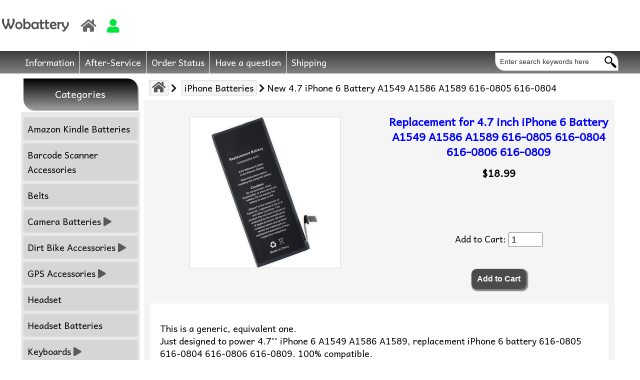

--- FILE ---
content_type: text/html; charset=utf-8
request_url: https://www.wobattery.com/index.php?main_page=product_info&cPath=39&products_id=230
body_size: 9802
content:
<!DOCTYPE html>
<html dir="ltr" lang="en">
<head>
<meta charset="utf-8">
<title> iPhone 6 Battery A1549 A1586 A1589 616-0805 616-0804 616-0806 616-0809 [616-0805]</title>
<meta name="keywords" content="iPhone 6 Battery A1549 A1586 A1589 616-0805 616-0804 616-0806 616-0809 battery, charger, adapter" />
<meta name="description" content="iPhone 6 Battery A1549 A1586 A1589 616-0805 616-0804 616-0806 616-0809, fits MG3A2, MG3C2, MG3D2, MG3E2, MG3F2, MG3G2, MG3H2, MG3K2, MG3L2, MG472, MG482, MG492, MG4A2, MG4C2, MG4E2, MG4F2, MG4H2, MG4J2 " />
<meta name="author" content="" />
<meta name="generator" content="wobattery" />
<meta name="viewport" content="width=device-width, initial-scale=1.0, maximum-scale=2.0, minimum-scale=1.0, user-scalable=yes" />
<base href="https://wobattery.com/" />
<link rel="canonical" href="https://wobattery.com/index.php?main_page=product_info&amp;products_id=230" />
<link rel="stylesheet" type="text/css" href="includes/templates/fluorspar/css/style_nivo_slider.css" />
<link rel="stylesheet" type="text/css" href="includes/templates/fluorspar/css/style_photoswipe.css" />
<link rel="stylesheet" type="text/css" href="includes/templates/fluorspar/css/stylesheet.css" />
<link rel="stylesheet" type="text/css" href="includes/templates/fluorspar/css/stylesheet_css_buttons.css" />
<link rel="stylesheet" type="text/css" href="includes/templates/fluorspar/css/stylesheet_fa.css" />
<link rel="stylesheet" type="text/css" href="includes/templates/fluorspar/css/stylesheet_header_menu.css" />
<link rel="stylesheet" type="text/css" href="https://fonts.googleapis.com/css?family=Andika">
<link rel="stylesheet" type="text/css" href="includes/templates/fluorspar/css/responsive_control.css" />
<link rel="stylesheet" type="text/css" href="includes/templates/fluorspar/css/responsive.css" />
<script src="https://code.jquery.com/jquery-3.4.1.min.js"  integrity="sha256-CSXorXvZcTkaix6Yvo6HppcZGetbYMGWSFlBw8HfCJo=" crossorigin="anonymous"></script>
<script src="includes/templates/fluorspar/jscript/jscript_lang_curr_dropmenu.js"></script>
<script src="includes/modules/pages/product_info/jscript_textarea_counter.js"></script>
<script>
if (typeof zcJS == "undefined" || !zcJS) {
  window.zcJS = { name: 'zcJS', version: '0.1.0.0' };
}

zcJS.ajax = function (options) {
  options.url = options.url.replace("&amp;", unescape("&amp;"));
  var deferred = jQuery.Deferred(function (d) {
      var securityToken = '4168667eec26aa26c9a6a8e81f1ff668';
      var defaults = {
          cache: false,
          type: 'POST',
          traditional: true,
          dataType: 'json',
          timeout: 5000,
          data: jQuery.extend(true,{
            securityToken: securityToken
        }, options.data)
      },
      settings = jQuery.extend(true, {}, defaults, options);
      if (typeof(console.log) == 'function') {
          console.log( settings );
      }

      d.done(settings.success);
      d.fail(settings.error);
      d.done(settings.complete);
      var jqXHRSettings = jQuery.extend(true, {}, settings, {
          success: function (response, textStatus, jqXHR) {
            d.resolve(response, textStatus, jqXHR);
          },
          error: function (jqXHR, textStatus, errorThrown) {
              if (window.console) {
                if (typeof(console.log) == 'function') {
                  console.log(jqXHR);
                }
              }
              d.reject(jqXHR, textStatus, errorThrown);
          },
          complete: d.resolve
      });
      jQuery.ajax(jqXHRSettings);
   }).fail(function(jqXHR, textStatus, errorThrown) {
   var response = jqXHR.getResponseHeader('status');
   var responseHtml = jqXHR.responseText;
   var contentType = jqXHR.getResponseHeader("content-type");
   switch (response)
     {
       case '403 Forbidden':
         var jsonResponse = JSON.parse(jqXHR.responseText);
         var errorType = jsonResponse.errorType;
         switch (errorType)
         {
           case 'ADMIN_BLOCK_WARNING':
           break;
           case 'AUTH_ERROR':
           break;
           case 'SECURITY_TOKEN':
           break;

           default:
             alert('An Internal Error of type '+errorType+' was received while processing an ajax call. The action you requested could not be completed.');
         }
       break;
       default:
        if (jqXHR.status === 200) {
            if (contentType.toLowerCase().indexOf("text/html") >= 0) {
                document.open();
                document.write(responseHtml);
                document.close();
            }
         }
     }
   });

  var promise = deferred.promise();
  return promise;
};
zcJS.timer = function (options) {
  var defaults = {
    interval: 10000,
    startEvent: null,
    intervalEvent: null,
    stopEvent: null

},
  settings = jQuery.extend(true, {}, defaults, options);

  var enabled = new Boolean(false);
  var timerId = 0;
  var mySelf;
  this.Start = function()
  {
      this.enabled = new Boolean(true);

      mySelf = this;
      mySelf.settings = settings;
      if (mySelf.enabled)
      {
          mySelf.timerId = setInterval(
          function()
          {
              if (mySelf.settings.intervalEvent)
              {
                mySelf.settings.intervalEvent(mySelf);
              }
          }, mySelf.settings.interval);
          if (mySelf.settings.startEvent)
          {
            mySelf.settings.startEvent(mySelf);
          }
      }
  };
  this.Stop = function()
  {
    mySelf.enabled = new Boolean(false);
    clearInterval(mySelf.timerId);
    if (mySelf.settings.stopEvent)
    {
      mySelf.settings.stopEvent(mySelf);
    }
  };
};

</script>


<script src="includes/templates/fluorspar/jscript/handleCounter.js"></script>
<script src="includes/templates/fluorspar/jscript/jquery.nivo.slider.js"></script>
<script src="includes/templates/fluorspar/jscript/css_browser_selector.js"></script>
<script src="includes/templates/fluorspar/jscript/jquery.slimmenu.min.js"></script>

<script>
function popupWindow(url) {
  window.open(url,'popupWindow','toolbar=no,location=no,directories=no,status=no,menubar=no,scrollbars=no,resizable=yes,copyhistory=no,width=100,height=100,screenX=150,screenY=150,top=150,left=150')
}
function popupWindowPrice(url) {
  window.open(url,'popupWindow','toolbar=no,location=no,directories=no,status=no,menubar=no,scrollbars=yes,resizable=yes,copyhistory=no,width=600,height=400,screenX=150,screenY=150,top=150,left=150')
}
</script>



<!-- Google tag (gtag.js) -->
<script async src="https://www.googletagmanager.com/gtag/js?id=AW-859520305"></script>
<script>
  window.dataLayer = window.dataLayer || [];
  function gtag(){dataLayer.push(arguments);}
  gtag('js', new Date());

  gtag('config', 'AW-859520305');
</script>


</head>
<body id="productinfoBody">
<script src="includes/templates/fluorspar/jscript/back_to_top.min.js" type="text/javascript"></script>
<script type="text/javascript">
$(document).ready(function(){
BackToTop({
text : '<i class="fa fas fa-arrow-up fa-2x"></i>',
autoShow : true,
timeEffect : 750
});
});
</script> 
<!--(BOF - 2.1) Responsive DIY Template Default for 1.5.x (65)-->
<div id="headerWrapper" class="">


  <!--bof-navigation display-->
<table id="navMain" align="left" border="0">
  <tr>
    <td><a href="https://wobattery.com/"><img src="includes/templates/fluorspar/images/data/logo.jpg" title="wobattery.com" alt="(image for) wobattery.com" width="136" height="30"></a> </td>
    <td>      <ul class="back">
         
<li class="home"><a href="https://wobattery.com/"><i class="fas fa-home fa-sm" title="Home"></i></a></li>
<li class="logIn"><a href="https://wobattery.com/index.php?main_page=login"><i class="fas fa-user fa-sm" title="Log In"></i></a></li>
      </ul></td>
  </tr>
</table>
<div class="clearBoth"></div>
  <!--eof-navigation display-->
  <!--bof-branding display-->

  <div class="clearBoth"></div>
  <!--eof-branding display-->
  <!--bof-drop down mega_menu display-->
  <div id="mega-wrapper">
    <!-- bof mega-wrapper -->
<div id="mega-container">
    <!-- bof mega-container -->
<ul class="mega-menu ">
    <!-- bof mega-menu -->
<!-- bof cateories    -->
<!-- eof categories  -->
<!-- bof quick links  -->
<!-- eof quick links -->

<!--bof shop by brand   -->
<!-- eof shop by brand    -->

          <li class="information-li fullwidth"><a class="drop" href="#">Information</a><!-- bof information -->
     <div class="dropdown_info">
<div class="info_col info_col_1 ">
<h3>General info</h3>
<ul class="info_list_1 ">
                    
                <li><a href="https://wobattery.com/index.php?main_page=about_us">About Us</a></li>
                 <li><a href="https://wobattery.com/index.php?main_page=products_new">New Products</a></li>
<li><a href="https://wobattery.com/index.php?main_page=featured_products">Featured</a></li>
<li><a href="https://wobattery.com/index.php?main_page=specials">Specials</a></li>
                                  <li><a href="https://wobattery.com/index.php?main_page=unsubscribe">Newsletter Unsubscribe</a></li>
                 </ul>
</div>
<div class="info_col info_col_2 ">
                     <h3>Customers</h3>
                     <ul class="info_list_2 ">
                    <li><a href="https://wobattery.com/index.php?main_page=login">Log In</a></li>
                 <li><a href="https://wobattery.com/index.php?main_page=create_account">Create Account</a></li>
                                      <li><a href="https://wobattery.com/index.php?main_page=contact_us">Contact Us</a></li>
                                         <li><a href="https://wobattery.com/index.php?main_page=shippinginfo">Shipping</a></li>
                                                                                            </ul>   
</div>
<!--bof-header ezpage links-->
              <div class="info_col info_col_3 ">
                      <h3>Useful Links</h3>
        <ul class="info_list_3 "> 
            
          <li><a href="https://wobattery.com/index.php?main_page=order_status">Order Status</a></li>
          <li><a href="https://wobattery.com/index.php?main_page=return_refund">Return & Refund</a></li>
        </ul>
              </div>
<!--eof-header ezpage links-->
           </div>
   </li><!-- eof information -->
   
   <!-- bof customer service -->
 <li class="customerservice-li fullwidth"><a class="drop" href="#">After-Service</a>            <div class="dropdown_customer_service">                <div id="col_cs_title">                    <h2>Customer Service</h2>                </div>                <div id="csDrop" class="col_cs"><p>
Our products are 100% new and free from defects in material and workmanship.
</p>

<p>
<strong>We offer 30-day money back</strong>. If you are not satisfied with our products within 30 days, please request RMA number within 30 days and then ship it back to us, we will issue a full refund for you.  please request RMA number via email WOBATTERY@FOXMAIL.COM
</p>

<p>
<strong>Money Back</strong>. After got your returned item, we will issue a refund within 1-3 business days, and you will get the money back within 1-3 business days.
</p>

<p>
 <strong>1 year warranty</strong> under normal, non-commercial use. 
<br>
If a product is dead or did not work within 12 months, please contact us, we offer 1-year warranty. Request RMA number via email WOBATTERY@FOXMAIL.COM. You return it back and we will reship a new replacement one for you.
</p>

<p>
All items if returned for whatever reasons must be accompanied by a Return Merchandise Authorization (RMA) Number, which is to be issued upon requesting through web page<a href="https://wobattery.com/index.php?main_page=contact_us"><strong>Contact Us</strong> </a>
</p>

<p>
And products must be returned 100% complete, including all components, original boxes and packing materials, manuals, and other accessories provided by the manufacturer. We reserve the right to charge a twenty-five percent (25%) restocking fee for NON-DEFECTIVE returns.
</p>

<p>
<strong>For return and refund question</strong>, please contact us at WOBATTERY@FOXMAIL.COM, generally you will get a response within 5-12 hours. 
</p>

<p>
<strong>Note</strong>: please email us  for RMA number via web page<a href="https://wobattery.com/index.php?main_page=contact_us"> <strong>Contact Us</strong></a> We will offer free shipping label, and then offer tracking number for the return.
</p>                </div>            </div>  </li><!-- eof customer service -->

<!-- bof about us -->

<li class="customerservice-li fullwidth"><a class="drop" href="https://wobattery.com/index.php?main_page=order_status">Order Status</a> </li>
<li class="customerservice-li fullwidth"><a class="drop" href="https://wobattery.com/index.php?main_page=contact_us">Have a question</a> </li>
<li class="customerservice-li fullwidth"><a href="https://wobattery.com/index.php?main_page=shippinginfo">Shipping</a></li>
<!-- eof about us -->
</ul><!-- eof mega-menu -->
    <div id="navMainSearch">
      <form name="quick_find_header" action="https://wobattery.com/index.php?main_page=search_result" method="get"><input type="hidden" name="main_page" value="search_result"><input type="hidden" name="search_in_description" value="1"><input type="text" name="keyword" size="6" maxlength="30" style="width: 100px" placeholder="Enter search keywords here" ><input type="image" src="includes/templates/fluorspar/images/data/search-3-24.jpg" alt="Search" class="search_input"  /></form>    </div>
</div><!-- eof mega-container -->
</div><!-- eof mega-wrapper -->
  <!--eof-drop down mega_menu display-->
<div class="clearBoth"></div>
<!--bof handheld menu display-->
<div id="menuWrapper">
<div id="menuContainer">
<div class="menuImage">
<a class="m-cart" href="https://wobattery.com/index.php?main_page=shopping_cart"><i class="fas fa-shopping-cart fa-sm faMenuCart"></i></a>
</div>
<div class="menuImage">
<a class="m-user" href="https://wobattery.com/index.php?main_page=account"><i class="fas fa-user fa-sm faMenuUser"></i></a>
</div>
<div class="menuImage">
<a class="m-search" href="https://wobattery.com/index.php?main_page=search"><i class="fas fa-search fa-sm faMenuSearch"></i></a>
</div>
<ul class="slimmenu" style="display: block;">
<li class="menu-shop level1"><a class="mshop first_Item" href="javascript:void(0)">Shop</a>
<ul class="level2"><li>
<a href="https://wobattery.com/index.php?main_page=index&amp;cPath=148">Amazon Kindle Batteries</a></li><li>
<a href="https://wobattery.com/index.php?main_page=index&amp;cPath=114">Barcode Scanner Accessories</a></li><li>
<a href="https://wobattery.com/index.php?main_page=index&amp;cPath=158">Belts</a></li><li class="submenu">
<a href="https://wobattery.com/index.php?main_page=index&amp;cPath=1">Camera Batteries</a><ul class="level3"><li>
<a href="https://wobattery.com/index.php?main_page=index&amp;cPath=1_173">Arlo</a></li><li>
<a href="https://wobattery.com/index.php?main_page=index&amp;cPath=1_141">Bullard</a></li><li>
<a href="https://wobattery.com/index.php?main_page=index&amp;cPath=1_4">Canon</a></li><li>
<a href="https://wobattery.com/index.php?main_page=index&amp;cPath=1_5">Casio</a></li><li>
<a href="https://wobattery.com/index.php?main_page=index&amp;cPath=1_80">Epson</a></li><li>
<a href="https://wobattery.com/index.php?main_page=index&amp;cPath=1_6">Fujifilm / Fuji</a></li><li>
<a href="https://wobattery.com/index.php?main_page=index&amp;cPath=1_63">GoPro</a></li><li>
<a href="https://wobattery.com/index.php?main_page=index&amp;cPath=1_7">Kodak</a></li><li>
<a href="https://wobattery.com/index.php?main_page=index&amp;cPath=1_186">Konica Minolta</a></li><li>
<a href="https://wobattery.com/index.php?main_page=index&amp;cPath=1_8">Leica</a></li><li>
<a href="https://wobattery.com/index.php?main_page=index&amp;cPath=1_62">Midland</a></li><li>
<a href="https://wobattery.com/index.php?main_page=index&amp;cPath=1_9">Nikon</a></li><li>
<a href="https://wobattery.com/index.php?main_page=index&amp;cPath=1_10">Olympus</a></li><li>
<a href="https://wobattery.com/index.php?main_page=index&amp;cPath=1_11">Panasonic</a></li><li>
<a href="https://wobattery.com/index.php?main_page=index&amp;cPath=1_83">Ricoh</a></li><li>
<a href="https://wobattery.com/index.php?main_page=index&amp;cPath=1_13">Samsung</a></li><li>
<a href="https://wobattery.com/index.php?main_page=index&amp;cPath=1_14">Sony</a></li></ul></li><li class="submenu">
<a href="https://wobattery.com/index.php?main_page=index&amp;cPath=187">Dirt Bike Accessories</a><ul class="level3"><li>
<a href="https://wobattery.com/index.php?main_page=index&amp;cPath=187_188">Razor</a></li></ul></li><li class="submenu">
<a href="https://wobattery.com/index.php?main_page=index&amp;cPath=115">GPS Accessories</a><ul class="level3"><li>
<a href="https://wobattery.com/index.php?main_page=index&amp;cPath=115_116">GARMIN</a></li></ul></li><li>
<a href="https://wobattery.com/index.php?main_page=index&amp;cPath=92">Headset</a></li><li>
<a href="https://wobattery.com/index.php?main_page=index&amp;cPath=142">Headset Batteries</a></li><li class="submenu">
<a href="https://wobattery.com/index.php?main_page=index&amp;cPath=149">Keyboards</a><ul class="level3"><li>
<a href="https://wobattery.com/index.php?main_page=index&amp;cPath=149_164">Lenovo</a></li></ul></li><li>
<a href="https://wobattery.com/index.php?main_page=index&amp;cPath=125">Multipurpose Batteries</a></li><li>
<a href="https://wobattery.com/index.php?main_page=index&amp;cPath=126">Petestal Fan</a></li><li class="submenu">
<a href="https://wobattery.com/index.php?main_page=index&amp;cPath=107">Robot Vacuum Cleaner Batteries</a><ul class="level3"><li>
<a href="https://wobattery.com/index.php?main_page=index&amp;cPath=107_177">Coredy</a></li><li>
<a href="https://wobattery.com/index.php?main_page=index&amp;cPath=107_108">iRobot</a></li><li>
<a href="https://wobattery.com/index.php?main_page=index&amp;cPath=107_113">Neato</a></li><li>
<a href="https://wobattery.com/index.php?main_page=index&amp;cPath=107_176">Tesvor</a></li></ul></li><li class="submenu">
<a href="https://wobattery.com/index.php?main_page=index&amp;cPath=168">Scooter Accessories</a><ul class="level3"><li>
<a href="https://wobattery.com/index.php?main_page=index&amp;cPath=168_190">eZip</a></li><li>
<a href="https://wobattery.com/index.php?main_page=index&amp;cPath=168_169">Ninebot</a></li><li>
<a href="https://wobattery.com/index.php?main_page=index&amp;cPath=168_189">Razor</a></li><li>
<a href="https://wobattery.com/index.php?main_page=index&amp;cPath=168_182">Swagtron</a></li></ul></li><li>
<a href="https://wobattery.com/index.php?main_page=index&amp;cPath=120">Sealed Lead Acid Batteries SLA</a></li><li class="submenu">
<a href="https://wobattery.com/index.php?main_page=index&amp;cPath=133">Tab / Tablet Accessores</a><ul class="level3"><li>
<a href="https://wobattery.com/index.php?main_page=index&amp;cPath=133_134">Samsung</a></li></ul></li><li class="submenu">
<a href="https://wobattery.com/index.php?main_page=index&amp;cPath=131">Toy accessories</a><ul class="level3"><li>
<a href="https://wobattery.com/index.php?main_page=index&amp;cPath=131_171">Axial</a></li><li>
<a href="https://wobattery.com/index.php?main_page=index&amp;cPath=131_132">DJI</a></li><li>
<a href="https://wobattery.com/index.php?main_page=index&amp;cPath=131_166">E-Flite</a></li><li>
<a href="https://wobattery.com/index.php?main_page=index&amp;cPath=131_136">Hubsans</a></li><li>
<a href="https://wobattery.com/index.php?main_page=index&amp;cPath=131_194">Spektrum</a></li></ul></li><li class="submenu">
<a href="https://wobattery.com/index.php?main_page=index&amp;cPath=161">USB Charger / Adapter</a><ul class="level3"><li>
<a href="https://wobattery.com/index.php?main_page=index&amp;cPath=161_163">Milwaukee</a></li><li>
<a href="https://wobattery.com/index.php?main_page=index&amp;cPath=161_162">Worx</a></li></ul></li><li class="submenu">
<a href="https://wobattery.com/index.php?main_page=index&amp;cPath=45">Camcorder Batteries</a><ul class="level3"><li>
<a href="https://wobattery.com/index.php?main_page=index&amp;cPath=45_97">ANTON BAUER</a></li><li>
<a href="https://wobattery.com/index.php?main_page=index&amp;cPath=45_54">Canon</a></li><li>
<a href="https://wobattery.com/index.php?main_page=index&amp;cPath=45_137">Hitachi</a></li><li>
<a href="https://wobattery.com/index.php?main_page=index&amp;cPath=45_135">JVC</a></li><li>
<a href="https://wobattery.com/index.php?main_page=index&amp;cPath=45_74">Panasonic</a></li><li>
<a href="https://wobattery.com/index.php?main_page=index&amp;cPath=45_117">Samsung</a></li><li>
<a href="https://wobattery.com/index.php?main_page=index&amp;cPath=45_46">Sony</a></li></ul></li><li class="submenu">
<a href="https://wobattery.com/index.php?main_page=index&amp;cPath=35">Cordless Phone Batteries</a><ul class="level3"><li>
<a href="https://wobattery.com/index.php?main_page=index&amp;cPath=35_55">Panasonic</a></li><li>
<a href="https://wobattery.com/index.php?main_page=index&amp;cPath=35_128">Sony</a></li><li>
<a href="https://wobattery.com/index.php?main_page=index&amp;cPath=35_56">Uniden</a></li><li>
<a href="https://wobattery.com/index.php?main_page=index&amp;cPath=35_59">Vtech</a></li></ul></li><li class="submenu">
<a href="https://wobattery.com/index.php?main_page=index&amp;cPath=57">2-Way Radio Batteries</a><ul class="level3"><li>
<a href="https://wobattery.com/index.php?main_page=index&amp;cPath=57_110">BaoFeng</a></li><li>
<a href="https://wobattery.com/index.php?main_page=index&amp;cPath=57_112">Cobra</a></li><li>
<a href="https://wobattery.com/index.php?main_page=index&amp;cPath=57_103">iCOM</a></li><li>
<a href="https://wobattery.com/index.php?main_page=index&amp;cPath=57_61">Midland</a></li><li>
<a href="https://wobattery.com/index.php?main_page=index&amp;cPath=57_60">Motorola</a></li><li>
<a href="https://wobattery.com/index.php?main_page=index&amp;cPath=57_58">Uniden</a></li><li>
<a href="https://wobattery.com/index.php?main_page=index&amp;cPath=57_146">Yaesu</a></li></ul></li><li class="submenu">
<a href="https://wobattery.com/index.php?main_page=index&amp;cPath=2">Notebook Batteries</a><ul class="level3"><li>
<a href="https://wobattery.com/index.php?main_page=index&amp;cPath=2_121">Acer</a></li><li>
<a href="https://wobattery.com/index.php?main_page=index&amp;cPath=2_33">Apple</a></li><li>
<a href="https://wobattery.com/index.php?main_page=index&amp;cPath=2_16">Dell</a></li><li>
<a href="https://wobattery.com/index.php?main_page=index&amp;cPath=2_119">Fujitsu</a></li><li>
<a href="https://wobattery.com/index.php?main_page=index&amp;cPath=2_19">LENOVO</a></li><li>
<a href="https://wobattery.com/index.php?main_page=index&amp;cPath=2_123">LG</a></li><li>
<a href="https://wobattery.com/index.php?main_page=index&amp;cPath=2_38">Toshiba</a></li></ul></li><li>
<a href="https://wobattery.com/index.php?main_page=index&amp;cPath=99">Power Bank</a></li><li class="submenu">
<a href="https://wobattery.com/index.php?main_page=index&amp;cPath=3">Battery Chargers</a><ul class="level3"><li>
<a href="https://wobattery.com/index.php?main_page=index&amp;cPath=3_98">ANTON BAUER</a></li><li>
<a href="https://wobattery.com/index.php?main_page=index&amp;cPath=3_111">BaoFeng</a></li><li>
<a href="https://wobattery.com/index.php?main_page=index&amp;cPath=3_157">Bauer</a></li><li>
<a href="https://wobattery.com/index.php?main_page=index&amp;cPath=3_167">Behringer</a></li><li>
<a href="https://wobattery.com/index.php?main_page=index&amp;cPath=3_106">Black & Decker</a></li><li>
<a href="https://wobattery.com/index.php?main_page=index&amp;cPath=3_145">Bosch</a></li><li>
<a href="https://wobattery.com/index.php?main_page=index&amp;cPath=3_21">Canon</a></li><li>
<a href="https://wobattery.com/index.php?main_page=index&amp;cPath=3_153">Craftsman</a></li><li>
<a href="https://wobattery.com/index.php?main_page=index&amp;cPath=3_52">Dewalt</a></li><li>
<a href="https://wobattery.com/index.php?main_page=index&amp;cPath=3_81">Epson</a></li><li>
<a href="https://wobattery.com/index.php?main_page=index&amp;cPath=3_23">Fuji / Fujifilm</a></li><li>
<a href="https://wobattery.com/index.php?main_page=index&amp;cPath=3_64">GoPro</a></li><li>
<a href="https://wobattery.com/index.php?main_page=index&amp;cPath=3_143">Hitachi</a></li><li>
<a href="https://wobattery.com/index.php?main_page=index&amp;cPath=3_104">iCOM</a></li><li>
<a href="https://wobattery.com/index.php?main_page=index&amp;cPath=3_175">iRobot</a></li><li>
<a href="https://wobattery.com/index.php?main_page=index&amp;cPath=3_181">Jawbone</a></li><li>
<a href="https://wobattery.com/index.php?main_page=index&amp;cPath=3_26">Leica</a></li><li>
<a href="https://wobattery.com/index.php?main_page=index&amp;cPath=3_109">Makita</a></li><li>
<a href="https://wobattery.com/index.php?main_page=index&amp;cPath=3_94">Milwaukee</a></li><li>
<a href="https://wobattery.com/index.php?main_page=index&amp;cPath=3_170">Motorola</a></li><li>
<a href="https://wobattery.com/index.php?main_page=index&amp;cPath=3_27">Nikon</a></li><li>
<a href="https://wobattery.com/index.php?main_page=index&amp;cPath=3_77">Nintendo</a></li><li>
<a href="https://wobattery.com/index.php?main_page=index&amp;cPath=3_28">Olympus</a></li><li>
<a href="https://wobattery.com/index.php?main_page=index&amp;cPath=3_29">Panasonic</a></li><li>
<a href="https://wobattery.com/index.php?main_page=index&amp;cPath=3_88">Paslode</a></li><li>
<a href="https://wobattery.com/index.php?main_page=index&amp;cPath=3_140">Porter Cable</a></li><li>
<a href="https://wobattery.com/index.php?main_page=index&amp;cPath=3_84">Ricoh</a></li><li>
<a href="https://wobattery.com/index.php?main_page=index&amp;cPath=3_192">Rockwell</a></li><li>
<a href="https://wobattery.com/index.php?main_page=index&amp;cPath=3_91">Ryobi</a></li><li>
<a href="https://wobattery.com/index.php?main_page=index&amp;cPath=3_130">SNAP-ON</a></li><li>
<a href="https://wobattery.com/index.php?main_page=index&amp;cPath=3_154">Snapper</a></li><li>
<a href="https://wobattery.com/index.php?main_page=index&amp;cPath=3_32">Sony</a></li><li>
<a href="https://wobattery.com/index.php?main_page=index&amp;cPath=3_65">Universal Battery Charger</a></li><li>
<a href="https://wobattery.com/index.php?main_page=index&amp;cPath=3_150">WORX</a></li></ul></li><li class="submenu">
<a href="https://wobattery.com/index.php?main_page=index&amp;cPath=42">Smart Phone Batteries</a><ul class="level3"><li>
<a href="https://wobattery.com/index.php?main_page=index&amp;cPath=42_66">Doro</a></li><li>
<a href="https://wobattery.com/index.php?main_page=index&amp;cPath=42_172">Essential</a></li><li>
<a href="https://wobattery.com/index.php?main_page=index&amp;cPath=42_138">HTC</a></li><li>
<a href="https://wobattery.com/index.php?main_page=index&amp;cPath=42_78">HUAWEI</a></li><li>
<a href="https://wobattery.com/index.php?main_page=index&amp;cPath=42_68">LG</a></li><li>
<a href="https://wobattery.com/index.php?main_page=index&amp;cPath=42_147">Microsoft</a></li><li>
<a href="https://wobattery.com/index.php?main_page=index&amp;cPath=42_86">Motorola</a></li><li>
<a href="https://wobattery.com/index.php?main_page=index&amp;cPath=42_79">Nokia</a></li><li>
<a href="https://wobattery.com/index.php?main_page=index&amp;cPath=42_43">Samsung</a></li><li>
<a href="https://wobattery.com/index.php?main_page=index&amp;cPath=42_67">Sony</a></li><li>
<a href="https://wobattery.com/index.php?main_page=index&amp;cPath=42_69">Sony Ericsson</a></li><li>
<a href="https://wobattery.com/index.php?main_page=index&amp;cPath=42_179">T-Mobile</a></li></ul></li><li>
<a href="https://wobattery.com/index.php?main_page=index&amp;cPath=48">Electric Scooter Charger</a></li><li>
<a href="https://wobattery.com/index.php?main_page=index&amp;cPath=47">Nintendo Game Player Batteries</a></li><li>
<a href="https://wobattery.com/index.php?main_page=index&amp;cPath=102">Nintendo Player Accessories</a></li><li>
<a href="https://wobattery.com/index.php?main_page=index&amp;cPath=49">Xbox Accessories</a></li><li class="submenu">
<a href="https://wobattery.com/index.php?main_page=index&amp;cPath=50">Power Tool Batteries</a><ul class="level3"><li>
<a href="https://wobattery.com/index.php?main_page=index&amp;cPath=50_156">Bauer</a></li><li>
<a href="https://wobattery.com/index.php?main_page=index&amp;cPath=50_105">Black & Decker</a></li><li>
<a href="https://wobattery.com/index.php?main_page=index&amp;cPath=50_144">Bosch</a></li><li>
<a href="https://wobattery.com/index.php?main_page=index&amp;cPath=50_118">Craftsman</a></li><li>
<a href="https://wobattery.com/index.php?main_page=index&amp;cPath=50_51">Dewalt</a></li><li>
<a href="https://wobattery.com/index.php?main_page=index&amp;cPath=50_124">Hitachi</a></li><li>
<a href="https://wobattery.com/index.php?main_page=index&amp;cPath=50_184">Husqvarna</a></li><li>
<a href="https://wobattery.com/index.php?main_page=index&amp;cPath=50_76">Makita</a></li><li>
<a href="https://wobattery.com/index.php?main_page=index&amp;cPath=50_93">Milwaukee</a></li><li>
<a href="https://wobattery.com/index.php?main_page=index&amp;cPath=50_87">Paslode</a></li><li>
<a href="https://wobattery.com/index.php?main_page=index&amp;cPath=50_139">Porter Cable</a></li><li>
<a href="https://wobattery.com/index.php?main_page=index&amp;cPath=50_159">Ridgid</a></li><li>
<a href="https://wobattery.com/index.php?main_page=index&amp;cPath=50_160">Rockwell</a></li><li>
<a href="https://wobattery.com/index.php?main_page=index&amp;cPath=50_90">Ryobi</a></li><li>
<a href="https://wobattery.com/index.php?main_page=index&amp;cPath=50_129">SNAP-ON</a></li><li>
<a href="https://wobattery.com/index.php?main_page=index&amp;cPath=50_155">Snapper</a></li><li>
<a href="https://wobattery.com/index.php?main_page=index&amp;cPath=50_151">WORX</a></li></ul></li><li>
<a href="https://wobattery.com/index.php?main_page=index&amp;cPath=44">Sony PSP Batteries</a></li><li>
<a href="https://wobattery.com/index.php?main_page=index&amp;cPath=40">iPad Batteries</a></li><li>
<a href="https://wobattery.com/index.php?main_page=index&amp;cPath=39">iPhone Batteries</a></li><li>
<a href="https://wobattery.com/index.php?main_page=index&amp;cPath=41">iPod Batteries</a></li><li>
<a href="https://wobattery.com/index.php?main_page=index&amp;cPath=71">Sony Walkman Batteries</a></li><li>
<a href="https://wobattery.com/index.php?main_page=index&amp;cPath=53">Case/Cover/Skin/Shell</a></li><li class="submenu">
<a href="https://wobattery.com/index.php?main_page=index&amp;cPath=36">Cell Phone Accessories</a><ul class="level3"><li>
<a href="https://wobattery.com/index.php?main_page=index&amp;cPath=36_37">Apple</a></li><li>
<a href="https://wobattery.com/index.php?main_page=index&amp;cPath=36_70">Doro</a></li><li>
<a href="https://wobattery.com/index.php?main_page=index&amp;cPath=36_127">LG</a></li><li>
<a href="https://wobattery.com/index.php?main_page=index&amp;cPath=36_96">Samsung</a></li><li>
<a href="https://wobattery.com/index.php?main_page=index&amp;cPath=36_82">Sony</a></li><li>
<a href="https://wobattery.com/index.php?main_page=index&amp;cPath=36_180">T-Mobile</a></li></ul></li><li class="submenu">
<a href="https://wobattery.com/index.php?main_page=index&amp;cPath=34">Adapter/Charger/Power Supply</a><ul class="level3"><li>
<a href="https://wobattery.com/index.php?main_page=index&amp;cPath=34_72">Apple</a></li><li>
<a href="https://wobattery.com/index.php?main_page=index&amp;cPath=34_85">Dell</a></li><li>
<a href="https://wobattery.com/index.php?main_page=index&amp;cPath=34_152">Fujitsu</a></li><li>
<a href="https://wobattery.com/index.php?main_page=index&amp;cPath=34_101">HP</a></li><li>
<a href="https://wobattery.com/index.php?main_page=index&amp;cPath=34_122">JBL</a></li><li>
<a href="https://wobattery.com/index.php?main_page=index&amp;cPath=34_75">Lenevo / IBM</a></li><li>
<a href="https://wobattery.com/index.php?main_page=index&amp;cPath=34_73">Nintendo</a></li><li>
<a href="https://wobattery.com/index.php?main_page=index&amp;cPath=34_193">Orascoptic</a></li><li>
<a href="https://wobattery.com/index.php?main_page=index&amp;cPath=34_178">Ororo</a></li><li>
<a href="https://wobattery.com/index.php?main_page=index&amp;cPath=34_185">Philips</a></li><li>
<a href="https://wobattery.com/index.php?main_page=index&amp;cPath=34_174">Samsung</a></li><li>
<a href="https://wobattery.com/index.php?main_page=index&amp;cPath=34_183">Scooter Charger</a></li><li>
<a href="https://wobattery.com/index.php?main_page=index&amp;cPath=34_165">Toshiba</a></li></ul></li><li>
<a href="https://wobattery.com/index.php?main_page=index&amp;cPath=89">Miscellaneous</a></li><li>
<a href="https://wobattery.com/index.php?main_page=index&amp;cPath=95">Smart Watch Batteries</a></li></ul></li>
<li class="menu-information level1">
<a  href="javascript:void(0)">Information</a>
<ul class="level2">
<li class="menu-service">
<a href="javascript:void(0)">&nbsp;After-Service</a>
<ul class="level3">
        <li><a href="https://wobattery.com/index.php?main_page=about_us">&nbsp;About Us</a></li>
            <li><a href="https://wobattery.com/index.php?main_page=login">&nbsp;Log In</a></li>
    <li><a href="https://wobattery.com/index.php?main_page=create_account">&nbsp;Create Account</a></li>
            <li><a href="https://wobattery.com/index.php?main_page=shippinginfo">&nbsp;Shipping &amp; Payment</a></li>
                <li><a href="https://wobattery.com/index.php?main_page=return_refund">&nbsp;Return &amp; Refund</a></li>
                </ul>
    </li>
<li class="menu-general-info">
<a href="javascript:void(0)">&nbsp;General info</a>
<ul class="level3">
        <li><a href="https://wobattery.com/index.php?main_page=site_map">&nbsp;Site Map</a></li>
                    <li><a href="https://wobattery.com/index.php?main_page=unsubscribe">&nbsp;Newsletter Unsubscribe</a></li>
        </ul>
    </li>
<!--bof-header ezpage links-->
<li class="menu-ezpages">
<a href="javascript:void(0)">&nbsp;Useful Links</a>
<ul class="level3">
 
          <li><a href="https://wobattery.com/index.php?main_page=order_status">Order Status</a></li>
          <li><a href="https://wobattery.com/index.php?main_page=return_refund">Return & Refund</a></li>
</ul>
</li>
<!--eof-header ezpage links-->
</ul>
</li>
<li class="menu-quick-links level1">
<a  href="javascript:void(0)">Quick Links</a>
<ul class="level2">
<li><a href="https://wobattery.com/index.php?main_page=products_new">&nbsp;New Products</a></li>
<li><a href="https://wobattery.com/index.php?main_page=featured_products">&nbsp;Featured Products</a></li>

<li><a href="https://wobattery.com/index.php?main_page=specials">&nbsp;Specials</a></li>
</ul>
</li>
        <li class="menu-login level1"><a  href="https://wobattery.com/index.php?main_page=login">&nbsp;Log In</a></li>
    <li class="menu-contact level1"><a  href="https://wobattery.com/index.php?main_page=contact_us">Contact Us</a></li>
<li class="menu-search level1"><a class="last_Item" href="https://wobattery.com/index.php?main_page=search">Search</a></li>
</ul>
</div>
</div>
 
<script type="text/javascript">
    $('ul.slimmenu').slimmenu(
         {
        resizeWidth: '767',
      collapserTitle: '', 
      animSpeed: 'fast',
      easingEffect: null,
      indentChildren: true,
      childrenIndenter: '<span class="indenter"><i class="fas fa-caret-right fa-sm"></i></span>',
          expandIcon:'<i class="fas fa-caret-down fa-sm"></i>',
          collapseIcon:'<i class="fas fa-caret-up fa-sm"></i>',
      });
</script>     
<!--eof handheld menu display-->
<div class="clearBoth"></div>
<div class="clearBoth"></div>
<div class="clearBoth"></div>
</div>
<div class="onerow-fluid ">
<div class="col200">
<!--// bof: categories //-->
<div class="leftBoxContainer minWidthHide" id="categories">
<h3 class="leftBoxHeading" id="categoriesHeading">Categories</h3>
<div id="categoriesContent" class="sideBoxContent">
<a class="category-top" href="https://wobattery.com/index.php?main_page=index&amp;cPath=148">Amazon Kindle Batteries</a>
<a class="category-top" href="https://wobattery.com/index.php?main_page=index&amp;cPath=114">Barcode Scanner Accessories</a>
<a class="category-top" href="https://wobattery.com/index.php?main_page=index&amp;cPath=158">Belts</a>
<a class="category-top" href="https://wobattery.com/index.php?main_page=index&amp;cPath=1">Camera Batteries<span class="cat-separator">&nbsp;<i class="fas fa-play" aria-hidden="true"></i></span></a>
<a class="category-top" href="https://wobattery.com/index.php?main_page=index&amp;cPath=187">Dirt Bike Accessories<span class="cat-separator">&nbsp;<i class="fas fa-play" aria-hidden="true"></i></span></a>
<a class="category-top" href="https://wobattery.com/index.php?main_page=index&amp;cPath=115">GPS Accessories<span class="cat-separator">&nbsp;<i class="fas fa-play" aria-hidden="true"></i></span></a>
<a class="category-top" href="https://wobattery.com/index.php?main_page=index&amp;cPath=92">Headset</a>
<a class="category-top" href="https://wobattery.com/index.php?main_page=index&amp;cPath=142">Headset Batteries</a>
<a class="category-top" href="https://wobattery.com/index.php?main_page=index&amp;cPath=149">Keyboards<span class="cat-separator">&nbsp;<i class="fas fa-play" aria-hidden="true"></i></span></a>
<a class="category-top" href="https://wobattery.com/index.php?main_page=index&amp;cPath=125">Multipurpose Batteries</a>
<a class="category-top" href="https://wobattery.com/index.php?main_page=index&amp;cPath=126">Petestal Fan</a>
<a class="category-top" href="https://wobattery.com/index.php?main_page=index&amp;cPath=107">Robot Vacuum Cleaner Batteries<span class="cat-separator">&nbsp;<i class="fas fa-play" aria-hidden="true"></i></span></a>
<a class="category-top" href="https://wobattery.com/index.php?main_page=index&amp;cPath=168">Scooter Accessories<span class="cat-separator">&nbsp;<i class="fas fa-play" aria-hidden="true"></i></span></a>
<a class="category-top" href="https://wobattery.com/index.php?main_page=index&amp;cPath=120">Sealed Lead Acid Batteries SLA</a>
<a class="category-top" href="https://wobattery.com/index.php?main_page=index&amp;cPath=133">Tab / Tablet Accessores<span class="cat-separator">&nbsp;<i class="fas fa-play" aria-hidden="true"></i></span></a>
<a class="category-top" href="https://wobattery.com/index.php?main_page=index&amp;cPath=131">Toy accessories<span class="cat-separator">&nbsp;<i class="fas fa-play" aria-hidden="true"></i></span></a>
<a class="category-top" href="https://wobattery.com/index.php?main_page=index&amp;cPath=161">USB Charger / Adapter<span class="cat-separator">&nbsp;<i class="fas fa-play" aria-hidden="true"></i></span></a>
<a class="category-top" href="https://wobattery.com/index.php?main_page=index&amp;cPath=45">Camcorder Batteries<span class="cat-separator">&nbsp;<i class="fas fa-play" aria-hidden="true"></i></span></a>
<a class="category-top" href="https://wobattery.com/index.php?main_page=index&amp;cPath=35">Cordless Phone Batteries<span class="cat-separator">&nbsp;<i class="fas fa-play" aria-hidden="true"></i></span></a>
<a class="category-top" href="https://wobattery.com/index.php?main_page=index&amp;cPath=57">2-Way Radio Batteries<span class="cat-separator">&nbsp;<i class="fas fa-play" aria-hidden="true"></i></span></a>
<a class="category-top" href="https://wobattery.com/index.php?main_page=index&amp;cPath=2">Notebook Batteries<span class="cat-separator">&nbsp;<i class="fas fa-play" aria-hidden="true"></i></span></a>
<a class="category-top" href="https://wobattery.com/index.php?main_page=index&amp;cPath=99">Power Bank</a>
<a class="category-top" href="https://wobattery.com/index.php?main_page=index&amp;cPath=3">Battery Chargers<span class="cat-separator">&nbsp;<i class="fas fa-play" aria-hidden="true"></i></span></a>
<a class="category-top" href="https://wobattery.com/index.php?main_page=index&amp;cPath=42">Smart Phone Batteries<span class="cat-separator">&nbsp;<i class="fas fa-play" aria-hidden="true"></i></span></a>
<a class="category-top" href="https://wobattery.com/index.php?main_page=index&amp;cPath=48">Electric Scooter Charger</a>
<a class="category-top" href="https://wobattery.com/index.php?main_page=index&amp;cPath=47">Nintendo Game Player Batteries</a>
<a class="category-top" href="https://wobattery.com/index.php?main_page=index&amp;cPath=102">Nintendo Player Accessories</a>
<a class="category-top" href="https://wobattery.com/index.php?main_page=index&amp;cPath=49">Xbox Accessories</a>
<a class="category-top" href="https://wobattery.com/index.php?main_page=index&amp;cPath=50">Power Tool Batteries<span class="cat-separator">&nbsp;<i class="fas fa-play" aria-hidden="true"></i></span></a>
<a class="category-top" href="https://wobattery.com/index.php?main_page=index&amp;cPath=44">Sony PSP Batteries</a>
<a class="category-top" href="https://wobattery.com/index.php?main_page=index&amp;cPath=40">iPad Batteries</a>
<a class="category-top" href="https://wobattery.com/index.php?main_page=index&amp;cPath=39"><span class="category-subs-selected">iPhone Batteries</span></a>
<a class="category-top" href="https://wobattery.com/index.php?main_page=index&amp;cPath=41">iPod Batteries</a>
<a class="category-top" href="https://wobattery.com/index.php?main_page=index&amp;cPath=71">Sony Walkman Batteries</a>
<a class="category-top" href="https://wobattery.com/index.php?main_page=index&amp;cPath=53">Case/Cover/Skin/Shell</a>
<a class="category-top" href="https://wobattery.com/index.php?main_page=index&amp;cPath=36">Cell Phone Accessories<span class="cat-separator">&nbsp;<i class="fas fa-play" aria-hidden="true"></i></span></a>
<a class="category-top" href="https://wobattery.com/index.php?main_page=index&amp;cPath=34">Adapter/Charger/Power Supply<span class="cat-separator">&nbsp;<i class="fas fa-play" aria-hidden="true"></i></span></a>
<a class="category-top" href="https://wobattery.com/index.php?main_page=index&amp;cPath=89">Miscellaneous</a>
<a class="category-top" href="https://wobattery.com/index.php?main_page=index&amp;cPath=95">Smart Watch Batteries</a>
</div></div>
<!--// eof: categories //--></div>
<div class="col770">
<!--(EOF - 2.1) Responsive DIY Template Default for 1.5.x (65)-->
<!-- bof  breadcrumb -->
    <div id="navBreadCrumb">  <a href="https://wobattery.com/"><i class="fas fa-home fa-2x"></i></a><i class="fas fa-chevron-right" aria-hidden="true"></i>
  <a href="https://wobattery.com/index.php?main_page=index&amp;cPath=39">iPhone Batteries</a><i class="fas fa-chevron-right" aria-hidden="true"></i>
New 4.7 iPhone 6 Battery A1549 A1586 A1589 616-0805 616-0804
</div>
<!-- eof breadcrumb -->
<!-- bof upload alerts -->
<!-- eof upload alerts -->
<div class="centerColumn" id="productGeneral">
<!--bof Form start-->
<form name="cart_quantity" action="https://wobattery.com/index.php?main_page=product_info&amp;cPath=39&amp;products_id=230&amp;action=add_product" method="post" enctype="multipart/form-data"><input type="hidden" name="securityToken" value="4168667eec26aa26c9a6a8e81f1ff668">
<!--eof Form start-->
<!--bof Category Icon -->
<!--eof Category Icon -->
<!--bof Prev/Next top position -->
<!--eof Prev/Next top position-->
<div id="mainProductWrapper"> 
<div id="leftProductWrapper">
<!--bof Main Product Image -->
<div class="product-images-wrap" itemscope itemtype="http://schema.org/ImageGallery">

<figure id="productMainImage" class="product-main-image" itemprop="associatedMedia" itemscope itemtype="http://schema.org/ImageObject">

<a href="images/product_pic/apple_iphone6.jpg" itemprop="contentUrl" data-size="300x300" data-index="0">
<img src="images/product_pic/apple_iphone6.jpg" alt="Replacement for 4.7 inch iPhone 6 Battery A1549 A1586 A1589 616-0805 616-0804 616-0806 616-0809" title="Replacement for 4.7 inch iPhone 6 Battery A1549 A1586 A1589 616-0805 616-0804 616-0806 616-0809" width="300" height="300" itemprop="thumbnail" class="img-responsive" /></a>
</figure><!--eof Main Product Image-->
<br class="clearBoth"/>
    <!--bof Additional Product Images -->
 <!--eof Additional Product Images -->
</div>
</div> 
<div id="rightProductWrapper">
<!--bof Product Name-->
<h1 id="productName" class="productGeneral">Replacement for 4.7 inch iPhone 6 Battery A1549 A1586 A1589 616-0805 616-0804 616-0806 616-0809</h1>
<!--eof Product Name-->
<!--bof Product Price block -->
<h2 id="productPrices" class="productGeneral">
<span class="productBasePrice">$18.99</span></h2>
<!--eof Product Price block -->
<br class="clearBoth" />
<!--bof free ship icon  -->
<!--eof free ship icon  -->
<br class="clearBoth" />














<!--bof Attributes Module -->
<!--eof Attributes Module -->
<!--bof Quantity Discounts table -->
<!--eof Quantity Discounts table -->
<br class="clearBoth" />
<!--bof Add to Cart Box -->
                  <div id="cartAdd">
    Add to Cart: <input type="text" name="cart_quantity" value="1" maxlength="6" size="4" /><br /><br /><input type="hidden" name="products_id" value="230"><input class="cssButton submit_button button  button_in_cart" onmouseover="this.className='cssButtonHover  button_in_cart button_in_cartHover'" onmouseout="this.className='cssButton submit_button button  button_in_cart'" type="submit" value="Add to Cart">          </div>
  <!--eof Add to Cart Box-->
<br class="clearBoth" />
</div>
<br class="clearBoth" />
</div>




 <!--bof Product description -->
<div id="productDescription" class="productGeneral biggerText"><p>
This is a generic, equivalent one. <br>Just designed to power 4.7'' iPhone 6 A1549 A1586 A1589, replacement iPhone 6 battery 616-0805 616-0804 616-0806 616-0809. 100% compatible.
</p>

<p>
<strong>Fits</strong> Apple iPhone 6 4.7" model A1549 A1586 A1589 MG3A2, MG3C2, MG3D2, MG3E2, MG3F2, MG3G2, MG3H2, MG3K2, MG3L2, MG472, MG482, MG492, MG4A2, MG4C2, MG4E2, MG4F2, MG4H2, MG4J2
</p>

<p>
Replacement battery for iPhone 6 4.7'' A1549 A1586 A1589 battery
</p>

<p><strong>Specifications:</strong>
<ul>
  <li>Brand: generic/equivalent </li>
  <li>Condition: new, 1 year warranty! </li>
  <li>Voltage: 3.82V </li>
  <li>Capacity: 6.91Whr </li>
  <li>Battery Type: Lithium Ion li-ion </li>
  <li>Dimensions: 81 x 31 x 4 (mm) </li>
</ul>
</p></div>
<!--eof Product description -->
<br class="clearBoth" />




<!--bof Prev/Next bottom position -->
<!--eof Prev/Next bottom position -->
<!--bof Reviews button and count-->
<br class="clearBoth" />
<!--eof Reviews button and count -->
<!--bof Product date added/available-->
<!--eof Product date added/available -->
<!--bof Product URL -->
<!--eof Product URL -->
<!--bof also purchased products module-->

<div class="centerBoxWrapper" id="alsoPurchased">
<h2 class="centerBoxHeading">Customers who bought this product also purchased...</h2>
    <div class="centerBoxContentsAlsoPurch" style="width:33%;"><div class="productBox"><a href="https://wobattery.com/index.php?main_page=product_info&amp;products_id=1471"><img src="images/product_pic/snapper_sn275ci.jpg" title="Battery Charger PR275Ci 275Ci for 58V battery Poulan Pro Jonsered" alt="(image for) Battery Charger PR275Ci 275Ci for 58V battery Poulan Pro Jonsered" width="80" height="80"></a><br><a href="https://wobattery.com/index.php?main_page=product_info&amp;products_id=1471">Battery Charger PR275Ci 275Ci for 58V battery Poulan Pro Jonsered</a></div></div>
    <div class="centerBoxContentsAlsoPurch" style="width:33%;"><div class="productBox"><a href="https://wobattery.com/index.php?main_page=product_info&amp;products_id=453"><img src="images/product_pic/apple_ipod_616-0467.jpg" title="Replacement Battery for A1320 iPod Nano 5th Gen 5 5G 616-0469 616-0467" alt="(image for) Replacement Battery for A1320 iPod Nano 5th Gen 5 5G 616-0469 616-0467" width="80" height="80"></a><br><a href="https://wobattery.com/index.php?main_page=product_info&amp;products_id=453">Replacement Battery for A1320 iPod Nano 5th Gen 5 5G 616-0469 616-0467</a></div></div>
    <div class="centerBoxContentsAlsoPurch" style="width:33%;"><div class="productBox"><a href="https://wobattery.com/index.php?main_page=product_info&amp;products_id=449"><img src="images/product_pic/apple_ipod_616-0407.jpg" title="Replacement Battery for 616-0407 A1285 iPod Nano 4th 4 Gen 8GB/16GB" alt="(image for) Replacement Battery for 616-0407 A1285 iPod Nano 4th 4 Gen 8GB/16GB" width="80" height="80"></a><br><a href="https://wobattery.com/index.php?main_page=product_info&amp;products_id=449">Replacement Battery for 616-0407 A1285 iPod Nano 4th 4 Gen 8GB/16GB</a></div></div>
<br class="clearBoth" />

    <div class="centerBoxContentsAlsoPurch" style="width:33%;"><div class="productBox"><a href="https://wobattery.com/index.php?main_page=product_info&amp;products_id=137"><img src="images/product_pic/game_sony_psp110.jpg" title="Replacement Battery for PSP-110 Sony PSP-1000 PSP-1001 Battery" alt="(image for) Replacement Battery for PSP-110 Sony PSP-1000 PSP-1001 Battery" width="80" height="80"></a><br><a href="https://wobattery.com/index.php?main_page=product_info&amp;products_id=137">Replacement Battery for PSP-110 Sony PSP-1000 PSP-1001 Battery</a></div></div>
    <div class="centerBoxContentsAlsoPurch" style="width:33%;"><div class="productBox"><a href="https://wobattery.com/index.php?main_page=product_info&amp;products_id=366"><img src="images/product_pic/lg_lgip-400n.jpg" title="Replacement Battery for LGIP-400N LG MS690 LS670 P509 US670 VM670 US760 Battery" alt="(image for) Replacement Battery for LGIP-400N LG MS690 LS670 P509 US670 VM670 US760 Battery" width="80" height="80"></a><br><a href="https://wobattery.com/index.php?main_page=product_info&amp;products_id=366">Replacement Battery for LGIP-400N LG MS690 LS670 P509 US670 VM670 US760 Battery</a></div></div>
    <div class="centerBoxContentsAlsoPurch" style="width:33%;"><div class="productBox"><a href="https://wobattery.com/index.php?main_page=product_info&amp;products_id=103"><img src="images/product_pic/apple_iphone5lcdw.jpg" title="Replacement White iPhone 5 LCD Screen + Touch Digitizer + Glass Panel" alt="(image for) Replacement White iPhone 5 LCD Screen + Touch Digitizer + Glass Panel" width="80" height="80"></a><br><a href="https://wobattery.com/index.php?main_page=product_info&amp;products_id=103">Replacement White iPhone 5 LCD Screen + Touch Digitizer + Glass Panel</a></div></div>
<br class="clearBoth" />
</div>
<!--eof also purchased products module-->
<!--bof Form close-->
</form>
<!--bof Form close-->
</div>
<!--(BOF - 2.1) Responsive DIY Template Default for 1.5.x (65)-->
<br class="clearBoth" /> 
<br class="clearBoth" />
</div>
</div>
<!--(EOF - 2.1) Responsive DIY Template Default for 1.5.x (65)-->


<!--bof-navigation display -->
<!--(BOF - 2.1) Responsive DIY Template Default for 1.5.x (65)-->
<div id="navSuppWrapper">
<!--(BOF - 2.1) Responsive DIY Template Default for 1.5.x (65)-->
<!--BOF footer menu display-->
<div id="navSupp">
<div class="footerColumn">
<div id="footerContact" class="footerMenu">
<ul class="fa-ul">
<li class="menuTitle">Contact</li>
<li class="footer-email"><span class="fa-li" ><i class="fas fa-envelope"></i></span><a href="https://wobattery.com/index.php?main_page=contact_us">Contact Us</a></li>
<li>  <a href="https://wobattery.com/index.php?main_page=contact_us">support@wobattery.com</a></li>
 </ul>
</div>
</div>


<div class="footerColumn">
<div id="footerCustomerService" class="footerMenu">
<ul>
<li class="menuTitle">Customer Service</li>
<li><a href="https://wobattery.com/index.php?main_page=contact_us">Contact Us</a></li>
                        <li><a href="https://wobattery.com/index.php?main_page=shippinginfo">Shipping & Payment</a></li>
                        <li><a href="https://wobattery.com/index.php?main_page=return_refund">Return & Refund</a></li>
<li><a href="https://wobattery.com/index.php?main_page=order_status">Order Status</a></li>
<li><a href="https://wobattery.com/index.php?main_page=account">My Account</a></li>
</ul>
</div>
</div>


<div class="footerColumn">
<div id="footerQuickLinks" class="footerMenu">
<ul>
<li class="menuTitle">Quick Links</li>
<li><a href="https://wobattery.com/index.php?main_page=index">Home</a></li>
<li><a href="https://wobattery.com/index.php?main_page=featured_products">Featured</a></li>
<li><a href="https://wobattery.com/index.php?main_page=specials">Specials</a></li>
<li><a href="https://wobattery.com/index.php?main_page=products_new">New Products</a></li>

</ul>
</div>
</div>
<div class="footerColumn">
<div id="footerInformation" class="footerMenu">
<ul>
<li class="menuTitle">Information</li>
                    
                <li><a href="https://wobattery.com/index.php?main_page=about_us">About Us</a></li>
                                                   <li><a href="https://wobattery.com/index.php?main_page=site_map">Site Map</a></li>
                 
                                         <li><a href="https://wobattery.com/index.php?main_page=privacy">Privacy Policy</a></li>
                                                                <li><a href="https://wobattery.com/index.php?main_page=conditions">Conditions of Use</a></li>
                                         
                                  <li><a href="https://wobattery.com/index.php?main_page=unsubscribe">Newsletter Unsubscribe</a></li>
                 </ul>
</div>
</div>


<div class="footerColumn">
<div id="footerUsefulLinks" class="footerMenu noLine">
<ul>
<li class="menuTitle">Useful Links</li>

          <li><a href="https://wobattery.com/index.php?main_page=order_status">Order Status</a></li>
          <li><a href="https://wobattery.com/index.php?main_page=return_refund">Return & Refund</a></li>
</ul>
</div>
</div>
<br class="clearBoth" />
</div>
<!--EOF footer menu display-->
<br class="clearBoth" />
</div>


<!--eof-navigation display -->




<!--bof-ip address display -->
<div id="siteinfoIP">Your IP Address is:   3.14.80.246</div>
<!--eof-ip address display -->

<!--bof-banner #5 display -->
<!--eof-banner #5 display -->

<!--bof- site copyright display -->
<div id="siteinfoLegal" class="legalCopyright">Copyright &copy; 2026 <a href="http://www.wobattery.com" target="_blank">Wobattery</a>. </div>
<!--eof- site copyright display -->

<!--bof- -->
<div id="siteinfoLegal">iPhone 6 battery, 4.7 inch iPhone 6 Battery A1549 A1586 A1589 616-0805 616-0804 616-0806 616-0809</div>
<!--eof- -->



<!--bof- banner #6 display -->
<!--eof- banner #6 display -->
<!--(BOF - 2.1) Responsive DIY Template Default for 1.5.x (65)-->
<!--(EOF - 2.1) Responsive DIY Template Default for 1.5.x (65)-->

<!-- Begin Product Image Zoom -->
<!--
This should live at bottom of page before closing body tag 
So that it renders on top of all page elements.
-->
<!-- Root element of PhotoSwipe. Must have class pswp. -->
<div class="pswp" tabindex="-1" role="dialog" aria-hidden="true">
    <!-- Background of PhotoSwipe. 
         Its a separate element, as animating opacity is faster than rgba(). -->
    <div class="pswp__bg"></div>
    <!-- Slides wrapper with overflow:hidden. -->
    <div class="pswp__scroll-wrap">
        <!-- Container that holds slides. PhotoSwipe keeps only 3 slides in DOM to save memory. -->
        <div class="pswp__container">
            <!-- dont modify these 3 pswp__item elements, data is added later on -->
            <div class="pswp__item"></div>
            <div class="pswp__item"></div>
            <div class="pswp__item"></div>
        </div>
        <!-- Default (PhotoSwipeUI_Default) interface on top of sliding area. Can be changed. -->
        <div class="pswp__ui pswp__ui--hidden">
            <div class="pswp__top-bar">
                <!--  Controls are self-explanatory. Order can be changed. -->
                <div class="pswp__counter"></div>
                <button class="pswp__button pswp__button--close" title="Close (Esc)"></button>
                <button class="pswp__button pswp__button--share" title="Share"></button>
                <button class="pswp__button pswp__button--fs" title="Toggle fullscreen"></button>
                <button class="pswp__button pswp__button--zoom" title="Zoom in/out"></button>
                <!-- Preloader demo http://codepen.io/dimsemenov/pen/yyBWoR -->
                <!-- element will get class pswp__preloader--active when preloader is running -->
                <div class="pswp__preloader">
                    <div class="pswp__preloader__icn">
                      <div class="pswp__preloader__cut">
                        <div class="pswp__preloader__donut"></div>
                      </div>
                    </div>
                </div>
            </div>
            <div class="pswp__share-modal pswp__share-modal--hidden pswp__single-tap">
                <div class="pswp__share-tooltip"></div> 
            </div>
            <button class="pswp__button pswp__button--arrow--left" title="Previous (arrow left)">
            </button>
            <button class="pswp__button pswp__button--arrow--right" title="Next (arrow right)">
            </button>
            <div class="pswp__caption">
                <div class="pswp__caption__center"></div>
            </div>
          </div>
        </div>
  </div>
<!--  End product zoom  -->
<script type="text/javascript" src="includes/templates/fluorspar/jscript/photoswipe.min.js"></script>
<script type="text/javascript" src="includes/templates/fluorspar/jscript/photoswipe-ui-default.min.js"></script>
<script type="text/javascript" src="includes/templates/fluorspar/jscript/photoswipe_init.js"></script>
</body>
<script>'undefined'=== typeof _trfq || (window._trfq = []);'undefined'=== typeof _trfd && (window._trfd=[]),_trfd.push({'tccl.baseHost':'secureserver.net'},{'ap':'cpsh-oh'},{'server':'p3plzcpnl508786'},{'dcenter':'p3'},{'cp_id':'10224062'},{'cp_cl':'8'}) // Monitoring performance to make your website faster. If you want to opt-out, please contact web hosting support.</script><script src='https://img1.wsimg.com/traffic-assets/js/tccl.min.js'></script></html>
